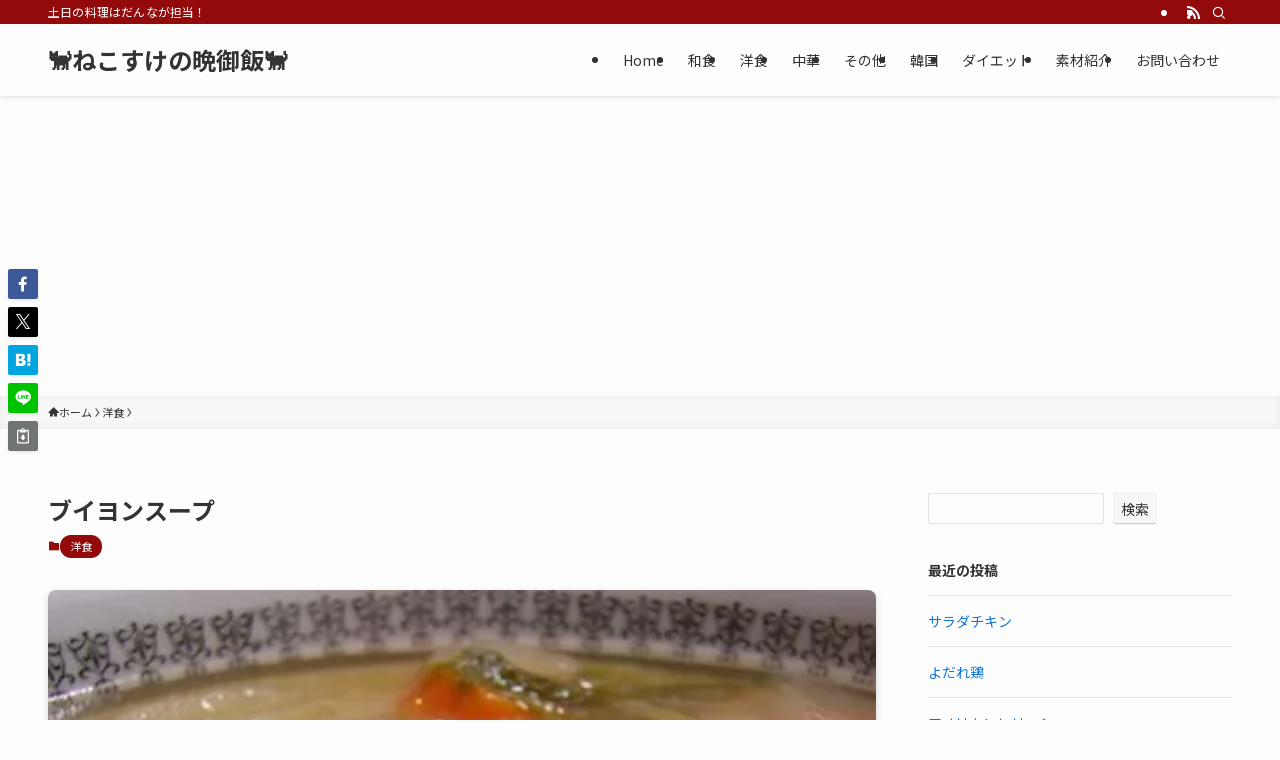

--- FILE ---
content_type: text/html; charset=utf-8
request_url: https://www.google.com/recaptcha/api2/aframe
body_size: 269
content:
<!DOCTYPE HTML><html><head><meta http-equiv="content-type" content="text/html; charset=UTF-8"></head><body><script nonce="LS_jzZXQ59bWBaoPe9GHCQ">/** Anti-fraud and anti-abuse applications only. See google.com/recaptcha */ try{var clients={'sodar':'https://pagead2.googlesyndication.com/pagead/sodar?'};window.addEventListener("message",function(a){try{if(a.source===window.parent){var b=JSON.parse(a.data);var c=clients[b['id']];if(c){var d=document.createElement('img');d.src=c+b['params']+'&rc='+(localStorage.getItem("rc::a")?sessionStorage.getItem("rc::b"):"");window.document.body.appendChild(d);sessionStorage.setItem("rc::e",parseInt(sessionStorage.getItem("rc::e")||0)+1);localStorage.setItem("rc::h",'1768989062092');}}}catch(b){}});window.parent.postMessage("_grecaptcha_ready", "*");}catch(b){}</script></body></html>

--- FILE ---
content_type: text/css
request_url: http://dinner.nekosuke.com/wp-content/plugins/necosuke/custom.css?ver=1.0
body_size: 100
content:
.entry-meta-item .updated {
  display: none;
}
.entry-meta-item .fas.fa-history {
  display: none;
}


--- FILE ---
content_type: application/javascript; charset=utf-8
request_url: https://fundingchoicesmessages.google.com/f/AGSKWxVN9-50X58oUkCU-p3gaNy2ltwm_kPuEKRogwCFwjr_JcP0FTI3eOYyAl08fZD_ltag3qzSnWLV8kekhAaLXQkp8Bt8UhuN_AgRMCDwQzzkqgeb8hhaCxc0Yl_G63kHm8psB1VwWPbtKsqR3nNfK1tqa3ELuhxdthU6tN6dGvX94HKvP7DD5PuzV-jz/_/storyads./ads/cbr./ad-iframe-_adsdaq._adfunction.
body_size: -1292
content:
window['ccbeea20-12ea-4c9b-9644-3c24e22ffe7f'] = true;

--- FILE ---
content_type: application/javascript
request_url: http://dinner.nekosuke.com/wp-content/plugins/necosuke/custom.js?ver=1.0
body_size: 175
content:
document.addEventListener(
  "wpcf7mailsent",
  function (event) {
    if ("48" == event.detail.contactFormId) {
      location = "/contact/thanks/";
    }
    if ("71" == event.detail.contactFormId) {
      location = "/contact2/thanks/";
    }
  },
  false
);


--- FILE ---
content_type: application/javascript; charset=utf-8
request_url: https://fundingchoicesmessages.google.com/f/AGSKWxViFwcEnruGhnHNrqFtlJpZng3NM2TzA9ennkhl876X-2t2cL8CqOhbTMan-et1OwGgtVZy6FkIc-F5V8PHxBbkatkLSaJr6en3jizceMAHWwv9PqhzMF1rKH2PKw2dVAJTy3Fulg==?fccs=W251bGwsbnVsbCxudWxsLG51bGwsbnVsbCxudWxsLFsxNzY4OTg5MDYyLDM3MTAwMDAwMF0sbnVsbCxudWxsLG51bGwsW251bGwsWzcsNl0sbnVsbCxudWxsLG51bGwsbnVsbCxudWxsLG51bGwsbnVsbCxudWxsLG51bGwsM10sImh0dHA6Ly9kaW5uZXIubmVrb3N1a2UuY29tL2V1cm9wZWFuLyVFMyU4MyU5NiVFMyU4MiVBNCVFMyU4MyVBOCVFMyU4MyVCMyVFMyU4MiVCOSVFMyU4MyVCQyVFMyU4MyU5Ny8iLG51bGwsW1s4LCI5b0VCUi01bXFxbyJdLFs5LCJlbi1VUyJdLFsxNiwiWzEsMSwxXSJdLFsxOSwiMiJdLFsxNywiWzBdIl0sWzI0LCIiXSxbMjksImZhbHNlIl1dXQ
body_size: 112
content:
if (typeof __googlefc.fcKernelManager.run === 'function') {"use strict";this.default_ContributorServingResponseClientJs=this.default_ContributorServingResponseClientJs||{};(function(_){var window=this;
try{
var qp=function(a){this.A=_.t(a)};_.u(qp,_.J);var rp=function(a){this.A=_.t(a)};_.u(rp,_.J);rp.prototype.getWhitelistStatus=function(){return _.F(this,2)};var sp=function(a){this.A=_.t(a)};_.u(sp,_.J);var tp=_.ed(sp),up=function(a,b,c){this.B=a;this.j=_.A(b,qp,1);this.l=_.A(b,_.Pk,3);this.F=_.A(b,rp,4);a=this.B.location.hostname;this.D=_.Fg(this.j,2)&&_.O(this.j,2)!==""?_.O(this.j,2):a;a=new _.Qg(_.Qk(this.l));this.C=new _.dh(_.q.document,this.D,a);this.console=null;this.o=new _.mp(this.B,c,a)};
up.prototype.run=function(){if(_.O(this.j,3)){var a=this.C,b=_.O(this.j,3),c=_.fh(a),d=new _.Wg;b=_.hg(d,1,b);c=_.C(c,1,b);_.jh(a,c)}else _.gh(this.C,"FCNEC");_.op(this.o,_.A(this.l,_.De,1),this.l.getDefaultConsentRevocationText(),this.l.getDefaultConsentRevocationCloseText(),this.l.getDefaultConsentRevocationAttestationText(),this.D);_.pp(this.o,_.F(this.F,1),this.F.getWhitelistStatus());var e;a=(e=this.B.googlefc)==null?void 0:e.__executeManualDeployment;a!==void 0&&typeof a==="function"&&_.To(this.o.G,
"manualDeploymentApi")};var vp=function(){};vp.prototype.run=function(a,b,c){var d;return _.v(function(e){d=tp(b);(new up(a,d,c)).run();return e.return({})})};_.Tk(7,new vp);
}catch(e){_._DumpException(e)}
}).call(this,this.default_ContributorServingResponseClientJs);
// Google Inc.

//# sourceURL=/_/mss/boq-content-ads-contributor/_/js/k=boq-content-ads-contributor.ContributorServingResponseClientJs.en_US.9oEBR-5mqqo.es5.O/d=1/exm=ad_blocking_detection_executable,kernel_loader,loader_js_executable/ed=1/rs=AJlcJMwtVrnwsvCgvFVyuqXAo8GMo9641A/m=cookie_refresh_executable
__googlefc.fcKernelManager.run('\x5b\x5b\x5b7,\x22\x5b\x5bnull,\\\x22nekosuke.com\\\x22,\\\x22AKsRol9w9B9CfKxo7ZnMkBQQ8N_e39yTwgJvwUkRnxRY0loORwZjtbvZCODl11mTxhBVtjLi4_MZkNYQE4QiSqFYIshnN692rvwjkW9QXhaf_srdlk9s0b6-ViadbfaWiOsSbXVEc2be9HtdamypORCXxztlakhfHg\\\\u003d\\\\u003d\\\x22\x5d,null,\x5b\x5bnull,null,null,\\\x22https:\/\/fundingchoicesmessages.google.com\/f\/AGSKWxUH2otZ3W-HHrR5EyFO18bSpkT0XEpumaFy_NwN0mjPq09aL-QLEp0-E9COYSrnRy8pQAmEXbYtXpJIRM6epdWSnQsub0wRnB8tDaN-6voUzboaOlp82gxMZJd2r_K0HvLkVH4_1Q\\\\u003d\\\\u003d\\\x22\x5d,null,null,\x5bnull,null,null,\\\x22https:\/\/fundingchoicesmessages.google.com\/el\/AGSKWxVDDbL4i-lxLPBEncc2BLtPl2giW_ZD_VwEdMkOEkOEmxk41So61e5D0-bIQ7nfDt9EH-ctBcsYgpK2uCun7fmQf_nPkkK9TtL22VC5oQW0_NumyksNQ2Q1LK0CU076XGnwHmlQ8Q\\\\u003d\\\\u003d\\\x22\x5d,null,\x5bnull,\x5b7,6\x5d,null,null,null,null,null,null,null,null,null,3\x5d\x5d,\x5b2,1\x5d\x5d\x22\x5d\x5d,\x5bnull,null,null,\x22https:\/\/fundingchoicesmessages.google.com\/f\/AGSKWxXQq68uFiMrgNp_7UCGt9VCGpIMLVtNEiWVGU86tM4TnWAtd3pxf4ayuE_prVcsoWT3D3wQznMMxUnYqRzof4Zth03oLdURBER20Aa6-kSOoxERag-BT5bQHC0GvPMGMS_EomHzbA\\u003d\\u003d\x22\x5d\x5d');}